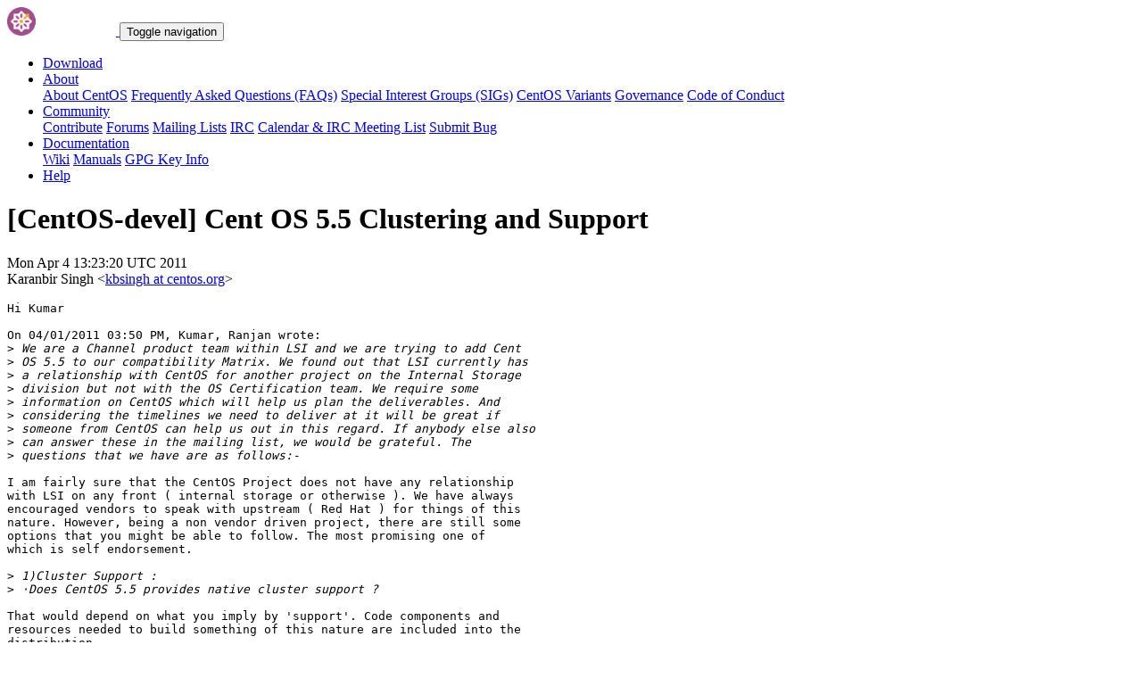

--- FILE ---
content_type: text/html; charset=UTF-8
request_url: https://lists.centos.org/pipermail/centos-devel/2011-April/150387.html
body_size: 12235
content:
<!DOCTYPE html>
<html lang="en">
<head>
<meta http-equiv="Content-Type" content="text/html; charset=us-ascii">
<meta name="viewport" content="width=device-width, initial-scale=1.0, shrink-to-fit=no">
<meta name="robots" content="noindex,follow">
<title>[CentOS-devel] Cent OS 5.5 Clustering and Support</title>
<link rel="index" href="index.html" >
<link rel="made" href="mailto:centos-devel%40centos.org?subject=re:%20Re%3A%20%5BCentOS-devel%5D%20Cent%20OS%205.5%20Clustering%20and%20Support&in-reply-to=%3C4D99C648.10901%40centos.org%3E">
<LINK REL="Previous"  HREF="150400.html">
<LINK REL="Next"  HREF="150402.html">
<link rel="icon" type="image/png" sizes="16x16" href="https://www.centos.org/assets/img/favicon.png">
<link rel="stylesheet" href="https://www.centos.org/assets/css/centos-lists.bootstrap.min.css">
</head>
<body>
<nav class="navbar">
<div class="container">
<a class="navbar-brand" href="https://www.centos.org/"><img src="https://www.centos.org/assets/img/logo.png" height="32" alt="The CentOS Project"> <span class="manifestation"></span></a>
<button data-toggle="collapse" class="navbar-toggler" data-target="#navcol-1"><span class="sr-only">Toggle navigation</span><span class="navbar-toggler-icon"></span></button>
<div class="collapse navbar-collapse" id="navcol-1">
<ul class="nav navbar-nav ml-auto">
<li class="nav-item" role="presentation"><a class="nav-link" href="https://www.centos.org/download"><i class="fas fa-download"></i> Download</a></li>
<li class="nav-item dropdown" role="presentation">
<a class="dropdown-toggle nav-link" data-toggle="dropdown" aria-expanded="false" href="#"><i class="fas fa-info-circle"></i> About</a>
<div class="dropdown-menu" role="menu">
<a class="dropdown-item" role="presentation" href="https://www.centos.org/about">About CentOS</a>
<a class="dropdown-item" role="presentation" href="https://wiki.centos.org/FAQ">Frequently Asked Questions (FAQs)</a>
<a class="dropdown-item" role="presentation" href="https://wiki.centos.org/SpecialInterestGroups">Special Interest Groups (SIGs)</a>
<a class="dropdown-item" role="presentation" href="https://www.centos.org/variants">CentOS Variants</a>
<a class="dropdown-item" role="presentation" href="https://www.centos.org/about/governance">Governance</a>
<a class="dropdown-item" role="presentation" href="https://www.centos.org/code-of-conduct">Code of Conduct</a>
</div>
<li class="nav-item dropdown" role="presentation">
<a class="dropdown-toggle nav-link" data-toggle="dropdown" aria-expanded="false" href="#"><i class="fas fa-users"></i> Community</a>
<div class="dropdown-menu" role="menu">
<a class="dropdown-item" role="presentation" href="https://wiki.centos.org/Contribute">Contribute</a>
<a class="dropdown-item" role="presentation" href="https://www.centos.org/forums/">Forums</a>
<a class="dropdown-item" role="presentation" href="https://wiki.centos.org/GettingHelp/ListInfo">Mailing Lists</a>
<a class="dropdown-item" role="presentation" href="https://wiki.centos.org/irc">IRC</a>
<a class="dropdown-item" role="presentation" href="https://www.centos.org/community/calendar/">Calendar &amp; IRC Meeting List</a>
<a class="dropdown-item" role="presentation" href="https://wiki.centos.org/ReportBugs">Submit Bug</a>
</div>
<li class="nav-item dropdown" role="presentation">
<a class="dropdown-toggle nav-link" data-toggle="dropdown" aria-expanded="false" href="#"><i class="fas fa-book"></i> Documentation</a>
<div class="dropdown-menu" role="menu">
<a class="dropdown-item" role="presentation" href="https://wiki.centos.org/">Wiki</a>
<a class="dropdown-item" role="presentation" href="https://docs.centos.org/">Manuals</a>
<a class="dropdown-item" role="presentation" href="https://www.centos.org/keys">GPG Key Info</a>
</div>
<li class="nav-item" role="presentation"><a class="nav-link" href="https://wiki.centos.org/Documentation?action=show&amp;redirect=GettingHelp"><i class="fas fa-life-ring"></i> Help</a></li>
</ul>
</div>
</div>
</nav>
<header class="header header__page">
<h1 class="header__page__title">[CentOS-devel] Cent OS 5.5 Clustering and Support</h1>
<p class="header__page__description">Mon Apr  4 13:23:20 UTC 2011 <br/> Karanbir Singh &lt;<a href="mailto:centos-devel%40centos.org?Subject=Re:%20Re%3A%20%5BCentOS-devel%5D%20Cent%20OS%205.5%20Clustering%20and%20Support&In-Reply-To=%3C4D99C648.10901%40centos.org%3E" title="[CentOS-devel] Cent OS 5.5 Clustering and Support">kbsingh at centos.org</a>&gt;</p>
</header>
<div class="hr">
<div class="hr__centos-color-0"></div>
<div class="hr__centos-color-1"></div>
<div class="hr__centos-color-2"></div>
<div class="hr__centos-color-3"></div>
</div>
<main class="aside">
<article class="aside__content">
<div class="aside__content__mailman__article">
<!--beginarticle-->
<PRE>Hi Kumar

On 04/01/2011 03:50 PM, Kumar, Ranjan wrote:
&gt;<i> We are a Channel product team within LSI and we are trying to add Cent
</I>&gt;<i> OS 5.5 to our compatibility Matrix. We found out that LSI currently has
</I>&gt;<i> a relationship with CentOS for another project on the Internal Storage
</I>&gt;<i> division but not with the OS Certification team. We require some
</I>&gt;<i> information on CentOS which will help us plan the deliverables. And
</I>&gt;<i> considering the timelines we need to deliver at it will be great if
</I>&gt;<i> someone from CentOS can help us out in this regard. If anybody else also
</I>&gt;<i> can answer these in the mailing list, we would be grateful. The
</I>&gt;<i> questions that we have are as follows:-
</I>
I am fairly sure that the CentOS Project does not have any relationship 
with LSI on any front ( internal storage or otherwise ). We have always 
encouraged vendors to speak with upstream ( Red Hat ) for things of this 
nature. However, being a non vendor driven project, there are still some 
options that you might be able to follow. The most promising one of 
which is self endorsement.

&gt;<i> 1)Cluster Support :
</I>&gt;<i> &#183;Does CentOS 5.5 provides native cluster support ?
</I>
That would depend on what you imply by 'support'. Code components and 
resources needed to build something of this nature are included into the 
distribution.

&gt;<i> 2)Does CentOS have any self Certification tool which allows OEMs/Vendors
</I>&gt;<i> to qualify the OS and post it in their compatibility matrix?
</I>
No. On the other hand, we prefer that vendors do both:

1) Approach upstream for such certifications / testing etc

2) Self endorse CentOS from their perspective with their own toolchains 
( which, in your case would be LSI endorsing CentOS as a supported 
platform ). If there is a reasonable need to do so, we could potentially 
host a resource that allows third party vendors to document their 
certification / endorsement; but at the moment there is nothing of that 
nature on .centos.org

&gt;<i> One we start our qualification, we might need some help in resolving
</I>&gt;<i> issues/defects on CentOS. Can we open a channel or Point of contact who
</I>&gt;<i> will be able to help us out with such issues.
</I>
<A HREF="http://bugs.centos.org/">http://bugs.centos.org/</A> is the best place to track something of this nature.

Its possible that these things might change in the future, but at the 
moment this represents the state of play.

-- 
Karanbir Singh
+44-207-0999389 | <A HREF="http://www.karan.org/">http://www.karan.org/</A> | twitter.com/kbsingh
ICQ: 2522219    | Yahoo IM: z00dax      | Gtalk: z00dax
GnuPG Key : <A HREF="http://www.karan.org/publickey.asc">http://www.karan.org/publickey.asc</A>

</PRE>

<!--endarticle-->
</div>
</article>
<aside class="aside__nav">
<ol class="breadcrumb">
<li class="breadcrumb-item"><a href="https://www.centos.org/">Home</a></li>
<li class="breadcrumb-item"><a href="https://lists.centos.org">Mailing Lists</a></li>
<li class="breadcrumb-item"><a href="https://lists.centos.org/mailman/listinfo/centos-devel">CentOS-devel</a></li>
<li class="breadcrumb-item active">Archives
<span class="ml-1">sorted by <a href="date.html#150387">date</a></span>
<span class="ml-1">| <a href="thread.html#150387">thread</a></span>
<span class="ml-1">| <a href="subject.html#150387">subject</a></span>
<span class="ml-1">| <a href="author.html#150387">author</a></span>
</li>
<li class="breadcrumb-item active">[CentOS-devel] Cent OS 5.5 Clustering and Support</li>
</ol>
<div class="toc">
<ul>
<!--threads-->
<LI>Previous message: <A HREF="150400.html">[CentOS-devel] Cent OS 5.5 Clustering and Support
</A></li>
<LI>Next message: <A HREF="150402.html">[CentOS-devel] Cent OS 5.5 Clustering and Support
</A></li>
</ul>
</div>
</aside>
</main>

<div class="hr">
  <div class="hr__centos-color-0"></div>
  <div class="hr__centos-color-1"></div>
  <div class="hr__centos-color-2"></div>
  <div class="hr__centos-color-3"></div>
</div>

<footer class="footer">
<div class="container">
<div class="row">
<section class="sponsor">
<div class="sponsor__message">
<h6><i class="fas fa-hand-holding-heart"></i> Sponsor</h6>
<p>This site would not be possible without the support of <a href="http://steadfast.net/">steadfast</a>. We would like to thank <a href="http://steadfast.net/">steadfast</a> for being a CentOS sponsor. If you value our work, please consider <a href="https://www.centos.org/sponsors/">becoming a sponsor</a>!</p>
</div>
<div class="sponsor__logo">
<div class="carousel">
<div class="card">
<div class="carousel slide carousel-fade" data-ride="carousel" id="carousel-1">
<div class="carousel-inner" role="listbox">
<div class="carousel-item active">
<a href="http://steadfast.net/" rel="nofollow"><img src="https://www.centos.org/assets/img/sponsors/steadfast.png"></a></div>
</div>
</div>
</div>
</div>
</div>
</section>
</div>
<div class="row">
<section class="links">
<h6><i class="fas fa-info-circle"></i> About</h6>
<ul>
<li><a href="https://www.centos.org/about">About CentOS</a></li>
<li><a href="https://wiki.centos.org/FAQ">Frequently Asked Questions (FAQs)</a></li>
<li><a href="https://wiki.centos.org/SpecialInterestGroups">Special Interest Groups (SIGs)</a></li>
<li><a href="https://www.centos.org/variants">CentOS Variants</a></li>
<li><a href="https://www.centos.org/about/governance">Governance</a></li>
<li><a href="https://www.centos.org/code-of-conduct">Code of Conduct</a></li>
</ul>
</section>
<section class="links">
<h6><i class="fas fa-users"></i> Community</h6>
<ul>
<li><a href="https://wiki.centos.org/Contribute">Contribute</a></li>
<li><a href="https://www.centos.org/forums/">Forums</a></li>
<li><a href="https://wiki.centos.org/GettingHelp/ListInfo">Mailing Lists</a></li>
<li><a href="https://wiki.centos.org/irc">IRC</a></li>
<li><a href="https://www.centos.org/community/calendar/">Calendar &amp; IRC Meeting List</a></li>
<li><a href="https://wiki.centos.org/ReportBugs">Submit Bug</a></li>
</ul>
</section>
<section class="project">
<h4>The CentOS Project</h4>
<p class="lead">Community-driven free software effort focused around the goal of providing a rich base platform for open source communities to build upon.</p>
<div class="lead social">
<a href="https://www.facebook.com/groups/centosproject/"><i class="fab fa-facebook-f"></i></a>
<a href="https://twitter.com/centos"><i class="fab fa-twitter"></i></a>
<a href="https://youtube.com/TheCentOSProject"><i class="fab fa-youtube"></i></a>
<a href="https://www.linkedin.com/groups/22405"><i class="fab fa-linkedin"></i></a>
<a href="https://www.reddit.com/r/CentOS/"><i class="fab fa-reddit"></i></a>
</div>
</section>
</div>
<div class="row">
<section class="copyright">
<p>Copyright &copy; 2023 The CentOS Project  | <a href="https://www.centos.org/legal">Legal</a> | <a href="https://www.centos.org/legal/privacy">Privacy</a> | <a href="https://git.centos.org/centos/centos.org">Site source</a></p>
</section>
</div>
</div>
<div id="topbtn" style="">
<a href="#top"><button title="Page top" type="button" data-toggle="tooltip" class="btn btn-light"><i class="fas fa-arrow-up"></i></button></a>
</div>
</footer>

<script src="https://www.centos.org/assets/js/jquery.min.js"></script>
<script src="https://www.centos.org/assets/js/bootstrap.min.js"></script>
<script src="https://www.centos.org/assets/js/customization.js"></script>
</body>
</html>
